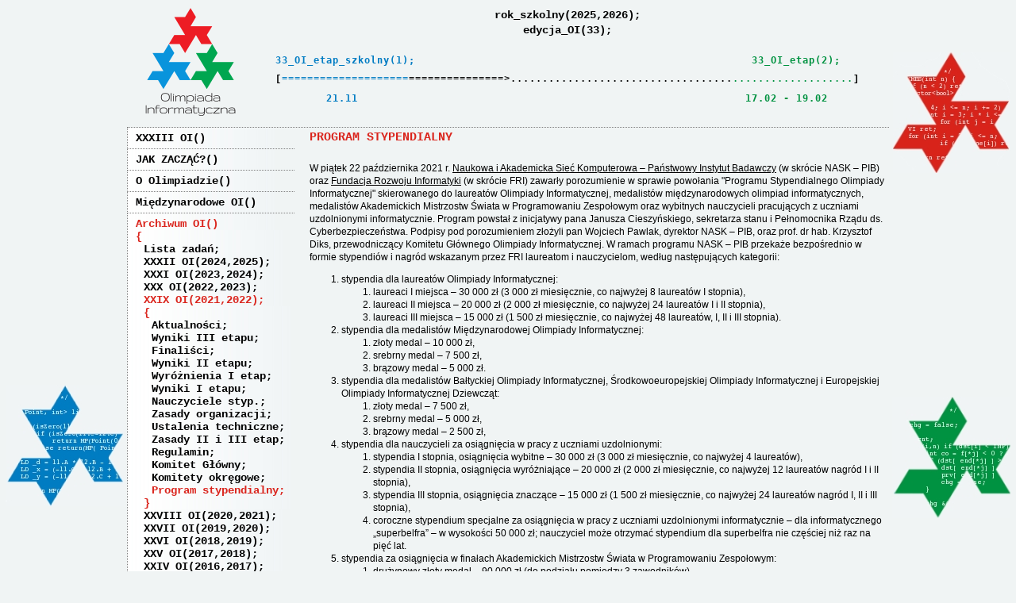

--- FILE ---
content_type: text/html; charset=utf-8
request_url: https://oi.edu.pl/l/29oi_nask/
body_size: 6008
content:
<!DOCTYPE html>
<html lang="pl">
  <head>
  <meta charset="utf-8" /> 
  
  <meta name="description" content="" /> 
  <meta name="keywords" content="olimpiada informatyczna" /> 
  <title>Olimpiada Informatyczna</title> 

  

  <link rel="stylesheet" href="/static/css/layout.min.css" /> 
  <link rel="shortcut icon" href="/static/images/favicon.ico" />
  <script src="https://polyfill.io/v3/polyfill.min.js?features=es6"></script>
  <script id="MathJax-script" async src="https://cdn.jsdelivr.net/npm/mathjax@3/es5/tex-mml-chtml.js"></script>
  <link rel="stylesheet" href="https://cdnjs.cloudflare.com/ajax/libs/font-awesome/4.7.0/css/font-awesome.min.css">

  

  
  </head>

  <body>

  
                
  <div id="large_container" role="presentation">
  <div id="large_container2" role="presentation">
  <div id="large_container3" role="presentation">

    <div id="container" role="presentation">

    
    <div id="header" role="banner">
      <!-- <a href="/"><img src="/static/images/logo_stare.o.jpg" alt="logo"></a> -->
      <a href="/"><img src="/static/images/logo_oi.png" height="140" alt="Logo Olimpiady Informatycznej"></a>
      <!--<a href="/"><img src="/static/images/logo_OI_30lat_72dpi.png" height="140" alt="Logo 30 lat Olimpiady Informatycznej"></a>-->
      <div id="header_top_slider">
        
          <div id="header_top">
  rok_szkolny(2025,2026);
  <span>edycja_OI(33);</span>
</div>

<div id="header_slider">
</div>

<script>
  
  function centerInText(input_text, destination_length) {
    
    var return_value = input_text;
    if (return_value.length % 2 > 0) {
      return_value = return_value + ' ';
    }
    while (return_value.length < destination_length) {
      return_value = ' ' + return_value + ' ';
    }
    return return_value
  }

  function generateSlider(slider_size, slider_progress, titles_array, dates_array) {
    var element_size = 20;

    var first_line = '<pre><span class=blue>' + centerInText(titles_array[0], element_size)+ '</span><span class=red>' + centerInText(titles_array[1], slider_size - 2 * element_size) + '</span><span class=green>'+ centerInText(titles_array[2], element_size) + '</span></pre>';
    
    var second_line = '[';
    var i = 0;
    for (i = 0; i < slider_progress; i = i + 1) {
      var elem = '=';
      if (i < element_size) {
        elem = '<span class=blue>' + elem + '</span>';
      }
      if (titles_array[1] != "" && i > (slider_size - element_size)/2) {
        elem = '<span class=red>' + elem + '</span>';
      }
      second_line += elem;
    }
    var finisher = '>';
    if (titles_array[1] != "" && slider_size > (slider_size - element_size)/2) {
      finisher = '<span class=red>' + finisher + '</span>';
    }
    second_line += finisher;
    for (i = slider_progress + 1; i < slider_size; i = i + 1) {
      var clr = 'black';
      if (titles_array[1] != "" && i > (slider_size - element_size)/2 && i < (slider_size + element_size) / 2) {
        clr = 'red';
      }
      if (i > slider_size - element_size) {
        clr = 'green';
      }
      second_line += '<span class='+ clr +'>' + '.' + '</span>';
    }
    second_line += ']';

    var third_line = '<pre><span class=blue>' + centerInText(dates_array[0], element_size) +
    '</span><span class=red>' + centerInText(dates_array[1], slider_size - 2 * element_size) +
    '</span><span class=green>' + centerInText(dates_array[2], element_size) + '</span></pre>';
    return first_line + second_line + third_line
  }
  
  document.getElementById('header_slider').innerHTML =
      generateSlider(90, 35, new Array("33_OI_etap_szkolny(1);","","33_OI_etap(2);", ""), new Array("21.11","","17.02 - 19.02",""));

</script>

            
      </div>
    </div>

    <div id="left_pane" role="presentation">
      <div id="left_menu" role="navigation" aria-label="Menu boczne">
        
<ul>


<li>

<a href="/l/185/">XXXIII OI</a>

</li>























































<li>

<a href="/l/jak_zaczac/">JAK ZACZĄĆ?</a>

</li>





<li>

<a href="/l/456/">O Olimpiadzie</a>

</li>

























<li>

<a href="/l/76/">Międzynarodowe OI</a>

</li>



















































<li class="selected">

<a href="/l/42/">Archiwum OI</a>

<ul class="level2">
  
  <li class="level2_entry 
     " >
    <a href="/l/oi_zadania/">Lista zadań</a>

    

</li>
  
  <li class="level2_entry 
     " >
    <a href="/l/625/">XXXII OI(2024,2025)</a>

    

</li>
  
  <li class="level2_entry 
     " >
    <a href="/l/487/">XXXI OI(2023,2024)</a>

    

</li>
  
  <li class="level2_entry 
     " >
    <a href="/l/421/">XXX OI(2022,2023)</a>

    

</li>
  
  <li class="level2_entry  selected 
     " >
    <a href="/l/398/">XXIX OI(2021,2022)</a>

    
    
      
        <ul class="level3">
        
        <li class="level3_entry 
          " >
        <a href="/l/29oi_aktualnosci/">Aktualności</a>
        </li>
        
        <li class="level3_entry 
          " >
        <a href="/l/29oi_3etap_wyniki/">Wyniki III etapu</a>
        </li>
        
        <li class="level3_entry 
          " >
        <a href="/l/29oi_finalisci/">Finaliści</a>
        </li>
        
        <li class="level3_entry 
          " >
        <a href="/l/29oi_2etap_wyniki/">Wyniki II etapu</a>
        </li>
        
        <li class="level3_entry 
          " >
        <a href="/l/29oi_1etap_wyroznieni/">Wyróżnienia I etap</a>
        </li>
        
        <li class="level3_entry 
          " >
        <a href="/l/29oi_1etap_wyniki/">Wyniki I etapu</a>
        </li>
        
        <li class="level3_entry 
          " >
        <a href="/l/29oi_stypendia_nauczyciele/">Nauczyciele styp.</a>
        </li>
        
        <li class="level3_entry 
          " >
        <a href="/l/29oi_zasady_organizacji/">Zasady organizacji</a>
        </li>
        
        <li class="level3_entry 
          " >
        <a href="/l/29oi_ustalenia_techniczne/">Ustalenia techniczne</a>
        </li>
        
        <li class="level3_entry 
          " >
        <a href="/l/29oi_zasady_organizacji_II_i_III/">Zasady II i III etap</a>
        </li>
        
        <li class="level3_entry 
          " >
        <a href="/l/29oi_regulamin/">Regulamin</a>
        </li>
        
        <li class="level3_entry 
          " >
        <a href="/l/29oi_komitet_glowny/">Komitet Główny</a>
        </li>
        
        <li class="level3_entry 
          " >
        <a href="/l/29oi_komitety_okregowe/">Komitety okręgowe</a>
        </li>
        
        <li class="level3_entry  selected 
           last-child " >
        <a href="/l/29oi_nask/">Program stypendialny</a>
        </li>
        
        </ul>
     
     


    

</li>
  
  <li class="level2_entry 
     " >
    <a href="/l/375/">XXVIII OI(2020,2021)</a>

    

</li>
  
  <li class="level2_entry 
     " >
    <a href="/l/358/">XXVII OI(2019,2020)</a>

    

</li>
  
  <li class="level2_entry 
     " >
    <a href="/l/343/">XXVI OI(2018,2019)</a>

    

</li>
  
  <li class="level2_entry 
     " >
    <a href="/l/326/">XXV OI(2017,2018)</a>

    

</li>
  
  <li class="level2_entry 
     " >
    <a href="/l/301/">XXIV OI(2016,2017)</a>

    

</li>
  
  <li class="level2_entry 
     " >
    <a href="/l/288/">XXIII OI(2015,2016)</a>

    

</li>
  
  <li class="level2_entry 
     " >
    <a href="/l/274/">XXII OI(2014,2015)</a>

    

</li>
  
  <li class="level2_entry 
     " >
    <a href="/l/262/">XXI OI(2013,2014)</a>

    

</li>
  
  <li class="level2_entry 
     " >
    <a href="/l/245/">XX OI(2012,2013)</a>

    

</li>
  
  <li class="level2_entry 
     " >
    <a href="/l/209/">XIX OI(2011,2012)</a>

    

</li>
  
  <li class="level2_entry 
     " >
    <a href="/l/1/">XVIII OI(2010,2011)</a>

    

</li>
  
  <li class="level2_entry 
     " >
    <a href="/l/73/">XVII OI(2009,2010)</a>

    

</li>
  
  <li class="level2_entry 
     " >
    <a href="/l/109/">XVI OI(2008,2009)</a>

    

</li>
  
  <li class="level2_entry 
     " >
    <a href="/l/71/">XV OI(2007,2008)</a>

    

</li>
  
  <li class="level2_entry 
     " >
    <a href="/l/65/">XIV OI(2006,2007)</a>

    

</li>
  
  <li class="level2_entry 
     " >
    <a href="/l/93/">XIII OI(2005,2006)</a>

    

</li>
  
  <li class="level2_entry 
     " >
    <a href="/l/116/">XII OI(2004,2005)</a>

    

</li>
  
  <li class="level2_entry 
     " >
    <a href="/l/67/">XI OI(2003,2004)</a>

    

</li>
  
  <li class="level2_entry 
     " >
    <a href="/l/69/">X OI(2002,2003)</a>

    

</li>
  
  <li class="level2_entry 
     " >
    <a href="/l/104/">IX OI(2001,2002)</a>

    

</li>
  
  <li class="level2_entry 
     " >
    <a href="/l/129/">VIII OI(2000,2001)</a>

    

</li>
  
  <li class="level2_entry 
     " >
    <a href="/l/133/">VII OI(1999,2000)</a>

    

</li>
  
  <li class="level2_entry 
     " >
    <a href="/l/137/">VI OI(1998,1999)</a>

    

</li>
  
  <li class="level2_entry 
     " >
    <a href="/l/53/">V OI(1997,1998)</a>

    

</li>
  
  <li class="level2_entry 
     " >
    <a href="/l/51/">IV OI(1996,1997)</a>

    

</li>
  
  <li class="level2_entry 
     " >
    <a href="/l/60/">III OI(1995,1996)</a>

    

</li>
  
  <li class="level2_entry 
     " >
    <a href="/l/46/">II OI(1994,1995)</a>

    

</li>
  
  <li class="level2_entry 
     " >
    <a href="/l/43/">I OI(1993,1994)</a>

    

</li>
  
  <li class="level2_entry 
     " >
    <a href="/l/30lat/">30-lecie OI</a>

    

</li>
  
  <li class="level2_entry 
     " >
    <a href="/l/25lat/">25-lecie OI</a>

    

</li>
  
  <li class="level2_entry 
      last-child " >
    <a href="/l/oi15_folder/">15-lecie OI</a>

    

</li>
  
</ul>

</li>































































































































































































































































































































































































































































































































































































































<li>

<a href="/l/485/">Omówienia zadań</a>

</li>











































































































































































































































































































<li>

<a href="/l/21/">Linki</a>

</li>















<li>

<a href="/l/352/">RODO i małoletni</a>

</li>











<li>

<a href="/l/opp/">OPP</a>

</li>




</ul>

    <!--
       Font Awesome Free 5.3.1 by @fontawesome - https://fontawesome.com
       License - https://fontawesome.com/license/free (Icons: CC BY 4.0, Fonts: SIL OFL 1.1, Code: MIT License)
    -->
    <ul>
    <li><a href="https://oij.edu.pl">OI Juniorów</a></li>
    <li><a href="https://facebook.com/OlimpiadaInformatyczna">
      <img src="/static/images/fa-facebook-square.svg" style="max-width: 1em; max-height: 1em" alt="Facebook">
    </a>
    </li></ul>
    </div>

    

      <div id="sponsor" role="complementary">
	
      <div>Firmy i instytucje wspierające</div>
        <p><a href="https://consumer.huawei.com/pl/" target="_blank"><img src="/static/images/huawei.png" alt="logo Huawei" width="120"></a></p>
        <p><a href="http://www.atinea.pl" target="_blank"><img width="120" src="/static/images/atinea.png" alt="logo Atinei"></a></p>
        <p><a href="https://docplanner.tech/" target="_blank"><img src="/static/images/docplanner-tech.png" width="120" alt="logo Docplanner Tech"></a></p>
        <p><a href="https://11labs-guides-dev.a17.dev" target="_blank"><img width="120" src="/static/images/elevenlabs-logo-black.png" alt="logo ElevenLabs"></a></p>
        <p><a href="https://www.janestreet.com/" target="_blank"><img src="/static/images/jane_street1.png" width="120" alt="logo Jane Street"></a></p>
        <!--<p><a href="https://lukasiewicz.gov.pl" target="_blank"><img src="/static/images/Lukasiewicz_Siec_uzupelniajacy_pozytyw.png" width="120" alt="logo Sieci Badawczej Łukasiewicz"></a></p>-->
        <p><a href="https://map.org.pl" target="_blank"><img src="/static/images/MAP_RGB_Logo.png" width="120" alt="logo MAP"></a>&nbsp;&nbsp;&nbsp;&nbsp;</p>
        <p><a href="http://www.oeiizk.waw.pl" target="_blank"><img src="/static/images/logo_oeiizk.png" width="120" alt="logo OEIiZK"></a>&nbsp;&nbsp;&nbsp;&nbsp;</p>
        <p><a href="https://www.oracle.com/pl/" target="_blank"><img src="/static/images/oracle.png" width="130" alt="logo Oracle"></a>&nbsp;&nbsp;&nbsp;</p>
        <p><a href="http://www.pti.org.pl/" target="_blank"><img src="/static/images/logo_PTI_RGB-01.png" width="120" alt="logo PTI"></a></p>
        <p><a href="https://ksiegarnia.pwn.pl/it-pwn?utm_source=oi.edu.pl&utm_medium=logo&utm_campaign=IT_202112" target="_blank"><img src="/static/images/pwn-logo.gif" alt="logo PWN" width="120"></a></p>
    
      </div>


    </div>
    
    <div id="center_pane" role="presentation">
      <div id="content" role="main">
        

<div class="plain_page">

<h1 class="content_title">Program stypendialny</h1>
<p>W piątek 22 października 2021 r. <a href="https://www.nask.pl/" target="_blank">Naukowa i Akademicka Sieć  Komputerowa &ndash; Państwowy Instytut Badawczy</a> (w skr&oacute;cie NASK &ndash; PIB) oraz  <a href="https://fri.edu.pl/" target="_blank">Fundacja Rozwoju Informatyki</a> (w skr&oacute;cie FRI) zawarły porozumienie w  sprawie powołania "Programu Stypendialnego Olimpiady Informatycznej"  skierowanego do laureat&oacute;w Olimpiady Informatycznej, medalist&oacute;w  międzynarodowych olimpiad informatycznych, medalist&oacute;w Akademickich  Mistrzostw Świata w Programowaniu Zespołowym oraz wybitnych nauczycieli  pracujących z uczniami uzdolnionymi informatycznie. Program powstał z  inicjatywy pana Janusza Cieszyńskiego, sekretarza stanu i Pełnomocnika  Rządu ds. Cyberbezpieczeństwa. Podpisy pod porozumieniem złożyli pan  Wojciech Pawlak, dyrektor NASK &ndash; PIB, oraz prof. dr hab. Krzysztof Diks,  przewodniczący Komitetu Gł&oacute;wnego Olimpiady Informatycznej. W ramach  programu NASK &ndash; PIB przekaże bezpośrednio w formie stypendi&oacute;w i nagr&oacute;d  wskazanym przez FRI laureatom i nauczycielom, według następujących  kategorii:</p>
<ol>
<li> stypendia dla laureat&oacute;w Olimpiady Informatycznej: <ol>
<li> laureaci I miejsca &ndash; 30&nbsp;000 zł (3 000 zł miesięcznie, co najwyżej 8 laureat&oacute;w I stopnia),</li>
<li> laureaci II miejsca &ndash; 20&nbsp;000 zł (2 000 zł miesięcznie, co najwyżej 24 laureat&oacute;w I i II stopnia),</li>
<li>laureaci III miejsca &ndash; 15 000 zł (1 500 zł miesięcznie, co najwyżej 48 laureat&oacute;w, I, II i III stopnia).</li>
</ol></li>
<li>stypendia dla medalist&oacute;w Międzynarodowej Olimpiady Informatycznej: <ol>
<li> złoty medal &ndash; 10&nbsp;000 zł,</li>
<li> srebrny medal &ndash; 7&nbsp;500 zł,</li>
<li> brązowy medal &ndash; 5 000 zł.</li>
</ol></li>
<li>stypendia dla medalist&oacute;w Bałtyckiej Olimpiady Informatycznej,   Środkowoeuropejskiej Olimpiady Informatycznej i Europejskiej Olimpiady  Informatycznej Dziewcząt: <ol>
<li> złoty medal &ndash; 7 500 zł,</li>
<li> srebrny medal &ndash; 5 000 zł,</li>
<li> brązowy medal &ndash; 2 500 zł,</li>
</ol></li>
<li> stypendia dla nauczycieli za osiągnięcia  w pracy z uczniami uzdolnionymi: <ol>
<li>stypendia I stopnia, osiągnięcia wybitne &ndash; 30&nbsp;000 zł (3 000 zł miesięcznie, co najwyżej 4 laureat&oacute;w),</li>
<li>stypendia II stopnia, osiągnięcia wyr&oacute;żniające &ndash; 20 000 zł (2 000 zł  miesięcznie, co najwyżej 12 laureat&oacute;w nagr&oacute;d I i II stopnia),</li>
<li>stypendia III stopnia, osiągnięcia znaczące &ndash; 15 000 zł (1 500 zł  miesięcznie, co najwyżej 24 laureat&oacute;w nagr&oacute;d I, II i III stopnia),</li>
<li>coroczne stypendium specjalne za osiągnięcia w pracy z uczniami  uzdolnionymi informatycznie &ndash; dla informatycznego &bdquo;superbelfra&rdquo; &ndash; w  wysokości 50 000 zł; nauczyciel może otrzymać stypendium dla superbelfra  nie częściej niż raz na pięć lat.</li>
</ol></li>
<li>stypendia za osiągnięcia w finałach Akademickich Mistrzostw Świata w Programowaniu Zespołowym: <ol>
<li>drużynowy złoty medal &ndash; 90 000 zł (do podziału pomiędzy 3 zawodnik&oacute;w),</li>
<li>drużynowy srebrny medal &ndash; 75 000 zł (do podziału pomiędzy 3 zawodnik&oacute;w),</li>
<li>drużynowy brązowy medal &ndash; 60 000 zł (do podziału pomiędzy 3 zawodnik&oacute;w).</li>
</ol> </li>
</ol>
<p>Pierwszym okresem obowiązywania Porozumienia jest rok szkolny  2021/2022. Jednakże strony Porozumienia postanowiły nagrodzić medalist&oacute;w  olimpiad międzynarodowych w roku szkolnym 2020/2021, srebrnych  medalist&oacute;w Finał&oacute;w Akademickich Mistrzostw Świata w Programowaniu  Zespołowym rozegranych w październiku 2021 roku oraz czw&oacute;rkę wybitnych  nauczycieli:</p>
<p><strong>44. Finały Akademickich Mistrzostw Świata w Programowaniu Zespołowym:</strong></p>
<ul>
<li> Uniwersytet Wrocławski, Mistrzostwo Europy, 5. miejsce w finałach, srebrny medal<br /> Anadi Agrawal, Jarosław Kwiecień, Adam Zyzik</li>
</ul>
<p><strong>Międzynarodowa Olimpiada Informatyczna:</strong></p>
<ul>
<li>Jan Strzeszyński, XIV LO, Warszawa, złoty medal</li>
<li>Antoni Buraczewski, III LO, Wrocław, srebrny medal</li>
<li>Bartłomiej Czarkowski, III LO, Gdynia, srebrny medal</li>
</ul>
<p><strong>Środkowoeuropejska Olimpiada Informatyczna:</strong></p>
<ul>
<li>Bartłomiej Czarkowski, III LO, Gdynia, złoty medal</li>
<li>Antoni Buraczewski, III LO, Wrocław, złoty medal</li>
<li>Jan Strzeszyński, XIV LO, Warszawa, srebrny medal</li>
<li>Jeremiasz Preiss, XIV LO, Wrocław, srebrny medal </li>
</ul>
<p><strong>Bałtycka Olimpiada Informatyczna:</strong></p>
<ul>
<li>Jan Strzeszyński, XIV LO, Warszawa, złoty medal</li>
<li>Bartłomiej Czarkowski, III LO, Gdynia, złoty medal</li>
<li>Antoni Buraczewski, III LO, Wrocław, srebrny medal</li>
<li>Łukasz Orski, ALO PWr, Wrocław, brązowy medal</li>
<li>Daniel Soboński, XIV LO, Warszawa, brązowy medal</li>
<li>Jeremiasz Preiss, XIV LO, Wrocław, brązowy medal</li>
</ul>
<p><strong>Europejska Olimpiada Informatyczna Dziewcząt:</strong></p>
<ul>
<li>Zuzanna Ossowska, III LO, Gdynia, złoty medal</li>
<li>Jadwiga Świerczyńska, III LO, Wrocław, złoty medal</li>
<li>Wiktoria Rozkosz, XIV LO, Warszawa, srebrny medal</li>
<li>Elżbieta Łabaj, SP nr 114, Krak&oacute;w, brązowy medal</li>
</ul>
<p><strong>Wybitni nauczyciele:</strong></p>
<ul>
<li>Ireneusz Bujnowski, Białystok</li>
<li>Mirosław Mortka, Radom</li>
<li>Ryszard Szubartowski, Gdynia</li>
<li>Joanna Śmigielska, Warszawa</li>
</ul>
<p><img src="../../../../static/attachment/20211025/FCS040LWEBAbUhN.jpg" alt="Stypendyści programu NASK 2020/2021" width="600" /></p>
<p>Laureatom serdecznie gratulujemy. Transmisję z uroczystości podpisania Porozumienia można obejrzeć pod adresem <a href="https://www.facebook.com/NASKpl/videos/930217974370242" target="_blank">https://www.facebook.com/NASKpl/videos/930217974370242</a> (od minuty 8:58).</p>

</div>

      





      </div>
    </div>

    <div id="footer" role="contentinfo">
      <span class="line1">Olimpiada Informatyczna, OEIiZK</span><br>
      <ul>
        <li>ul. Nowogrodzka 73</li>
        <li>02-006 Warszawa</li>
        <li>tel. 22 50 140 14 lub 22 50 140 15</li>
        <li class="last_item"><a href="mailto:olimpiada@oi.edu.pl">olimpiada@oi.edu.pl</a></li>
      </ul>
      <span class="line1"><small>Olimpiada finansowana jest ze środków Ministerstwa Edukacji Narodowej
      w ramach zadania publicznego „Organizacja i przeprowadzenie olimpiad przedmiotowych
      i interdyscyplinarnych w latach szkolnych 2022/2023, 2023/2024, 
2024/2025”.</small></span>

   </div>
  
  
     <div id="anna">
      &copy; Anna Michalska<br>
      Uniwersytet Warszawski
      </div>
 
  
  </div>

  </div>
  </div>
  </div>
  
  </body>
</html>


--- FILE ---
content_type: text/css
request_url: https://oi.edu.pl/static/css/layout.min.css
body_size: 7968
content:
@charset "UTF-8";body {background-color: #F0F4F4;margin: 0;padding: 0;}#large_container {width: 1266px;margin: 0 auto;background-image: url("/static/images/logo_red.jpg");background-repeat: no-repeat;background-position: 1118px 65px;}#large_container2 {width: 1266px;margin: 0 auto;background-image: url("/static/images/logo_blue.jpg");background-repeat: no-repeat;background-position: 0px 485px;}#large_container3 {width: 1266px;margin: 0 auto;background-image: url("/static/images/logo_green.jpg");background-repeat: no-repeat;background-position: 1117px 500px;}#container {width: 960px;margin: 0 auto;text-align: left;}ul {padding-left: 0;}img {border: none;}#header {border-bottom: 1px dotted grey;height: 160px;}#header img {padding-top: 8px;padding-left: 10px;float: left;border: none;}#header #header_top_slider {margin-left: 150px;font-family: "Courier New",Cousine;font-size: 14px;text-align: center;height: 148px;}#header #header_top {line-height: 140%;padding-top: 10px;font-weight: bold;}#header #header_top span {display: block;}#header #header_slider {font-size: 12px;font-family: "Courier New",Cousine;line-height: 100%;padding-top: 10px;font-weight: bold;letter-spacing: 1px;}#header #header_slider .blue {color: #007CC3;}#header #header_slider .green {color: #009240;}#header #header_slider .red {color: #DA251D;}#header #header_slider .black {color: black;}#footer {margin-top: 25px;clear: both;margin-left: 230px;border-top: 1px dotted grey;padding-top: 5px;font-family: "Courier New",Cousine;}#footer .line1 {font-size: 14px;font-weight: bold;}#footer ul {font-size: 11px;margin: 0px;padding-bottom: 5px;padding-top: 2px;font-weight: bold;}#footer li {display: inline;}#footer li:after {content: " :: ";color: #DA251D;}#footer li.last_item:after {content: "";}#footer a {color: black;}#anna {font-family: "Courier New",Cousine;font-size: 11px;text-align: left;color: #606060;}#anna span {font-weight: bold;}#left_pane {float: left;width: 210px;}#sponsor > p {text-align: left;}#left_menu ul, #left_menu ul li {display: block;list-style: none;margin: 0;padding: 0;background-image: url("/static/images/shadow.jpg");background-repeat: repeat-y;font-family: "Courier New",Cousine;font-size: 14px;width: 200px;font-weight: bold;}#left_menu > ul > li {border-left: 1px dotted grey;border-bottom: 1px dotted grey;padding-left: 10px;padding-bottom: 5px;padding-top: 5px;}#left_menu > ul > li > ul > li {padding-left: 10px;width: 190px;}#left_menu > ul > li > ul > li > ul > li {padding-left: 10px;width: 180px;}#left_menu > ul > li > ul > li > ul > li>a:after, #left_menu > ul > li > ul > li >a:after {content: ";" }#left_menu > ul > li > a:after {content: "()";}#left_menu ul a:link, #left_menu ul a:visited {display: block;text-decoration: none;color: #000;}#left_menu ul a:visited {color: #606060;}#left_menu ul a:hover {color: #DA251D;}#left_menu li.selected > a {color: #DA251D;}#left_menu > ul > li.selected > ul > li.selected > ul > li:first-child:before, #left_menu > ul > li.selected > ul:before {content: "{";font-weight: bold;color: #DA251D;}#left_menu > ul > li.selected > ul > li.selected > ul > li:first-child:before {margin-left: -10px;}#left_menu > ul > li.selected > ul > li.selected > ul >li.last-child:after, #left_menu > ul > li.selected > ul > li.last-child:after {color: #DA251D;content: "}";font-weight: bold;}#left_menu > ul > li.selected > ul > li.selected > ul > li.last-child:after {margin-left: -10px;}#left_menu > ul > li.selected > ul > li.last-child:after {margin-left: -10px;}#sponsor {margin-top: 35px;padding-top: 10px;padding-bottom: 10px;width: 200px;border: 1px dotted grey;border-right: none;font-size: 12px;font-family: "Courier New",Cousine;background-image: url("/static/images/shadow.jpg");background-repeat: repeat-y;}#sponsor img {margin-bottom: 7px;padding-left: 22px;}#sponsor div {padding-left: 20px;padding-bottom: 10px;font-weight: bold;}#sponsor div:before {content: "";}#center_pane {margin-left: 210px;width: 750px;}#content {padding: 0;margin-top: 5px;margin-left: 20px;width: 730px;min-height: 440px;font-family: Arial;font-size: 12px;}#content a[name], #content a:link {color: black;text-decoration: underline;}#content a:visited {text-decoration: underline;color: #606060;}#content a:active, #content a:hover {text-decoration: underline;color: #DA251D;}.clearer {clear: both;}.attachment_list, .links {line-height: 140%;}#content .attachment_list ul li, #content .links ul li {list-style: none;}#content .links ul {display: block;border-bottom: 1px dotted grey;padding-bottom: 15px;margin-bottom: 15px;padding-top: 0;margin-top: 0;}#content .attachment_list ul li:before, #content .schedule div.event_date:before, #content .links ul li:before {color: #DA251D;content: "...";font-weight: bold;text-decoration: none;margin-right: 3px;}#content .links:last-child ul {border-bottom: none;}#content .attachment_title {font-weight:bold;}#content .attachment_list {margin-bottom: 15px;}.links_title, .content_title {font-family: "Courier New",Cousine;font-size: 14px;font-weight: bold;text-transform: uppercase;padding-bottom: 10px;}.content_title {color: #DA251D;margin: 0;}.news_title {font-weight: bold;}.news_added_by {font-size: 11px;color: grey;float: left;}.news_added_by:after {padding: 5px;content: "|";}.news_tags {display: inline;font-size: 11px;color: grey;float: left;}.news_tags ul{display: inline;}.news_tags ul li {padding-top: 0;margin-top: 0;}.news_tags li {list-style: none;margin: 0;padding: 0;display: inline;}.news_tags li:after {content: "::";}.news_tags li:last-child:after {content: "";}.news_text {margin-top: 20px;margin-bottom: 10px;}.results img, .plain_page img, .news_text img {display: block;margin-left: auto;margin-right: auto;max-width: 600px;}.news_text p {padding-top: 5px;line-height: 140%;}.news_entry > ul > li {display: block;border-bottom: 1px dotted grey;margin-bottom: 15px;}.news_entry > ul > li:last-child {border-bottom: none;}#content div.pagination {font-weight: bold;float: right;font-size: 12px;font-family: "Courier New",Cousine;margin-bottom: 10px;}#content div.pagination:before {content: "";}.gallery {overflow: hidden;position:relative;}.picture-box {margin: 10px;float: left;width: 155px;height: 125px;text-align: center;}.picture-box img {border: 0;text-align: center;vertical-align: middle;max-width: 155px;max-height: 125px;}.results {}.results_table {width: 730px;font-family: Arial;font-size: 12px;}.results_table tr:last-child td{border-bottom: none;padding-bottom: 10px;}.results_table td {border-bottom: 1px dotted grey;margin: 0;padding-top: 2px;padding-bottom: 2px;}.results_table th {font-weight: bold;border-bottom: 1px dotted black;}.results .bronze_head, .results .silver_head, .results .gold_head {width: 730px;font-family: "Courier New",Cousine;font-weight: bold;color: #FFFFFF;font-size: 12px;padding-top: 2px;padding-bottom: 2px;padding-left: 2px;}.results .gold_head {background-color: #DA251D;}.results .silver_head {background-color: #009240;}.results .bronze_head {background-color: #007CC3;}.contestant {font-size: 12px;font-family: arial;line-height: 150%;}.contestant .name {font-weight: bold;font-size: 14px;}.contestant .achievements span {font-weight: bold;}.contestant .achievements {margin-top: 10px;float: left;}.contestant .achievements li {list-style: none;}.contestant .achievements li:before {content: ":: ";font-weight: bold;color: #DA251D;}.contestant img {margin-right: 20px;float: left;max-width: 132px;max-height: 170px;}.plain_page {line-height: 140%;}.news_text ul, .plain_page ul {padding-left: 20px;}.news_text ul, .plain_page ul {list-style-type: square;}.plain_page h1 {font-size: 15px;}.plain_page h2 {font-size: 14px;}.plain_page h3,h4,h5,h6 {font-size: 13px;}#table_success_ioi {width: 670px;border: 1px solid grey;}#table_success_ioi > tbody > tr > td {border: 1px solid grey;}.schedule .event {padding-bottom: 10px;float: left;}.schedule div.event_date {width: 200px;float: left;font-weight: bold;clear: left;}.schedule div.event_name {margin-left: 200px;width: 530px;}